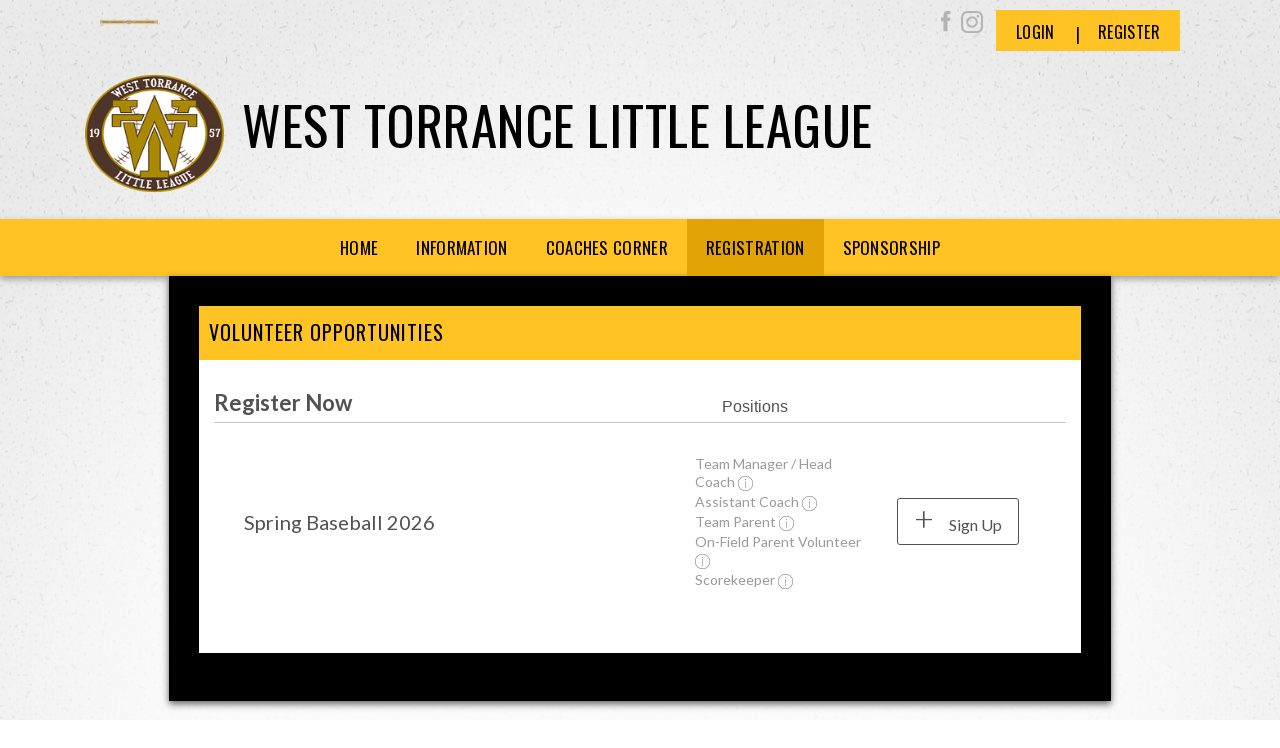

--- FILE ---
content_type: application/javascript
request_url: https://dt5602vnjxv0c.cloudfront.net/resources/bsb.controls/helppopup.js?cdv=298
body_size: 2121
content:
jQuery(function() {
	jQuery('.bubbleInfo').each(function() {
		// options
		var distance = -30;
		var time = 250;
		var hideDelay = 500;

		var hideDelayTimer = null;

		// tracker
		var beingShown = false;
		var shown = false;

		var trigger = jQuery('.trigger', this);
		var popup = jQuery('.popup', this).css('opacity', 0);
		var $bubble = jQuery(this);

		// set the mouseover and mouseout on both element
		jQuery([trigger.get(0), popup.get(0)]).mouseover(function() {

			var position = { "top": 0, "left": 0};
			// stops the hide event if we move from the trigger to the popup element
			if (hideDelayTimer) clearTimeout(hideDelayTimer);

			// don't trigger the animation again if we're being shown, or already visible
			if (beingShown || shown) {
				return;
			} else {
				beingShown = true;

				// reset position of popup box
				//top: -100,
				//left: -33,
				popup.css({
					top: position.top,
					left: position.left,
					display: 'block' // brings the popup back in to view
				})

				// (we're using chaining on the popup) now animate it's opacity and position
        .animate({
        	top: '-=' + distance + 'px',
        	opacity: 1
        }, time, 'swing', function() {
        	// once the animation is complete, set the tracker variables
        	beingShown = false;
        	shown = true;
        });
			}
		}).mouseout(function() {
			// reset the timer if we get fired again - avoids double animations
			if (hideDelayTimer) clearTimeout(hideDelayTimer);

			// store the timer so that it can be cleared in the mouseover if required
			hideDelayTimer = setTimeout(function() {
				hideDelayTimer = null;
				popup.animate({
					top: '-=' + distance + 'px',
					opacity: 0
				}, time, 'swing', function() {
					// once the animate is complete, set the tracker variables
					shown = false;
					// hide the popup entirely after the effect (opacity alone doesn't do the job)
					popup.css('display', 'none');
				});
			}, hideDelay);
		});
	});


	function calculatePosition($refEle, $rollerEle, dialogWidth) {
		var buttonOffset = $refEle.offset();
		var buttonScrolltop = -(jQuery(document).scrollTop());
		var finalLeft = buttonOffset.left;
		var finalTop = buttonOffset.top + buttonScrolltop;
		return { "left": finalLeft, "top": finalTop };
	}

});

 function BSB_Controls_OpenEmailPopUp() {
 	if (document.location.href != "") {
 		window.open(BSB_Controls_TargetURL + '&ref=' + BSB_Controls_CurrentURL, null, 'status=yes, toolbar=no,width=1000,height=10000, scrollbars=yes,menubar=yes, resizable=yes,left=0,top=0');
 		return false;
 	}
}

//Script for display program and division description in modal popup as iframe - Start
function viewPopupWindow(lnkHref, title, width, height, currentobject, doClose) {
    bsbModal.show(lnkHref, false, height, width, false, '', title, currentobject, doClose);
};

(function (window, jQuery) {
    bsbModal = { //global scope
        load: function () {
            //This method prevents the popup from flashing before closing, also redirects the parent window.
            //parent and parent.parent needs to be assign to a varaible for Opera compatibility issues.        
            try {
                if (parent.location.href !== undefined) {

                    var windowTop = parent;
                    var parentTop = windowTop.parent;

                    if (typeof (parentTop.$find) != "undefined") {
                        if (location.href.indexOf('popUp') == -1 || windowTop.location.href.indexOf("popUp") > -1) {
                            var popup = windowTop.jQuery("#iPopUp");
                            var refresh = popup.dialog("option", "refresh");
                            var closingUrl = popup.dialog("option", "closingUrl");
                            if (closingUrl == "")
                            { closingUrl = location.href; }
                            if (popup.dialog('isOpen') === true) {
                                popup.dialog("option", {
                                    close: function (event, ui) { bsbModal.closePopUp(refresh, closingUrl); }
                                }).dialog('close');
                            }
                        }
                        else { windowTop.jQuery("#iPopUp").dialog({ title: document.title }); }
                    }
                }
            }
            catch (err) { return false; }
        },
        show: function (url, showReturn, height, width, refresh, closingUrl, titleHead, currentobject, doClose) {
            var $modal = jQuery(".displayDescription");
			if ($modal[0].isLoading) { $modal.parent().find('.dnnLoading').remove(); }
            var windowTop = parent; //needs to be assign to a varaible for Opera compatibility issues.
            $modal.dialog({
                modal: false,
				draggable: false,
                position: { my: "left top", at: "left bottom", of: currentobject, collision: "none" },
                width: width,
                height: height,
                resizable: true,
                closeOnEscape: true,
                zIndex: 100000,
                refresh: refresh,
                closingUrl: closingUrl,
                title: titleHead,
				dialogClass:"dnnFormPopup",
                close: function (event, ui) { bsbModal.closePopUp(refresh, closingUrl); }
            });
            jQuery('.ui-dialog-titlebar > .dnnToggleMax').remove();

            var showLoading = function () {
                $modal.hide();
                var loading = jQuery("<div class=\"dnnLoading\"></div>");
                loading.css({ width: $modal.width(), height: $modal.height() });
                $modal.before(loading);
                $modal[0].isLoading = true;
                if (doClose == 1) {
                    $modal.dialog("close");
                }
            };
            var hideLoading = function () {
                $modal.prev(".dnnLoading").remove();
                $modal[0].isLoading = false;
                $modal.show();
            };
            showLoading();
            $modal[0].src = url;
            $modal.bind("load", function () {
                hideLoading();
            });
            if (showReturn.toString() == "true") {
                return false;
            }
        },
        closePopUp: function (refresh, url) {
            var windowTop = parent; //needs to be assign to a varaible for Opera compatibility issues.
            if (typeof refresh === "undefined") {
                refresh = true;
            }
            if ((typeof url === "undefined") || (url == "")) {
                url = windowTop.location;
            }
            if (refresh.toString() == "true") {
                windowTop.location.href = url;
                jQuery(this).hide();
            }
            else {
                jQuery(this).remove();
                if ($(document).height() > $(window).height()) { jQuery(document).find('html').css('overflow-y', 'scroll'); }
            }
        }
    };
    bsbModal.load();
} (window, jQuery));
//Script for display program and division description in modal popup as iframe - End